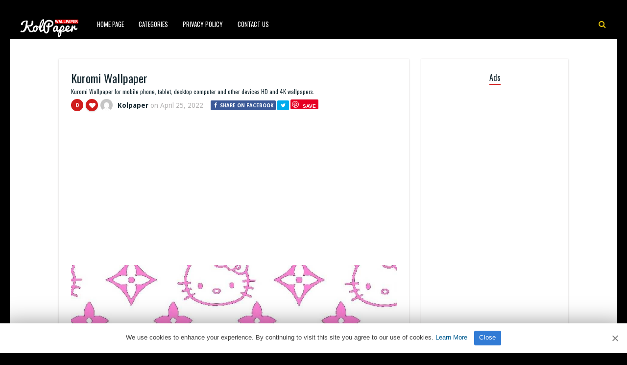

--- FILE ---
content_type: text/html; charset=UTF-8
request_url: https://www.kolpaper.com/142658/kuromi-wallpaper-12-10/
body_size: 10739
content:
<!DOCTYPE HTML><html lang="en-US" prefix="og: https://ogp.me/ns#"><head><meta http-equiv="Content-Type" content="text/html; charset=UTF-8" /><meta name="viewport" content="width=device-width, initial-scale=1"><link rel="shortcut icon" href="https://www.kolpaper.com/favicon.png" /><link rel="apple-touch-icon" sizes="76x76" href="https://www.kolpaper.com/img/favicon-76x76.png"><link rel="apple-touch-icon" sizes="120x120" href="https://www.kolpaper.com/img/favicon-120x120.png"><link rel="apple-touch-icon" sizes="152x152" href="https://www.kolpaper.com/img/favicon-152x152.png"><link rel="apple-touch-icon" sizes="180x180" href="https://www.kolpaper.com/img/favicon-180x180.png"><link rel="icon" type="image/png" href="https://www.kolpaper.com/img/favicon-32x32.png" sizes="32x32"><link rel="icon" type="image/png" href="https://www.kolpaper.com/img/favicon-194x194.png" sizes="194x194"><link rel="icon" type="image/png" href="https://www.kolpaper.com/img/favicon-96x96.png" sizes="96x96"><link rel="icon" type="image/png" href="https://www.kolpaper.com/img/favicon-192x192.png" sizes="192x192"><link rel="icon" type="image/png" href="https://www.kolpaper.com/img/favicon-16x16.png" sizes="16x16"><meta name="msapplication-TileImage" content="https://www.kolpaper.com/img/favicon-32x32.png" /><link rel="manifest" href="/manifest.json"><style>img:is([sizes="auto" i],[sizes^="auto," i]){contain-intrinsic-size:3000px 1500px}</style><link media="all" href="https://www.kolpaper.com/wp-content/cache/autoptimize/css/autoptimize_e4635e50f6d4222360b75e6b7efdcbff.css" rel="stylesheet"><title>Kuromi Wallpaper - KoLPaPer - Awesome Free HD Wallpapers</title><meta name="description" content="Kuromi Wallpaper for mobile phone, tablet, desktop computer and other devices. HD and 4K wallpapers."/><meta name="robots" content="index, follow, max-snippet:-1, max-video-preview:-1, max-image-preview:large"/><link rel="canonical" href="https://www.kolpaper.com/142658/kuromi-wallpaper-12-10/" /><meta property="og:locale" content="en_US" /><meta property="og:type" content="article" /><meta property="og:title" content="Kuromi Wallpaper - KoLPaPer - Awesome Free HD Wallpapers" /><meta property="og:description" content="Kuromi Wallpaper for mobile phone, tablet, desktop computer and other devices. HD and 4K wallpapers." /><meta property="og:url" content="https://www.kolpaper.com/142658/kuromi-wallpaper-12-10/" /><meta property="og:site_name" content="KoLPaPer - Awesome Free HD Wallpapers" /><meta property="article:tag" content="Cat" /><meta property="article:tag" content="Hello Kitty" /><meta property="article:tag" content="Kuromi" /><meta property="article:tag" content="My Melody" /><meta property="article:tag" content="Rabbit" /><meta property="article:section" content="Others" /><meta property="og:image" content="https://www.kolpaper.com/wp-content/uploads/2022/04/kuromi-wallpaper-kolpaper-9.jpg" /><meta property="og:image:secure_url" content="https://www.kolpaper.com/wp-content/uploads/2022/04/kuromi-wallpaper-kolpaper-9.jpg" /><meta property="og:image:width" content="1080" /><meta property="og:image:height" content="1920" /><meta property="og:image:alt" content="Kuromi Wallpaper" /><meta property="og:image:type" content="image/jpeg" /><meta property="article:published_time" content="2022-04-25T22:35:51+00:00" /><meta name="twitter:card" content="summary_large_image" /><meta name="twitter:title" content="Kuromi Wallpaper - KoLPaPer - Awesome Free HD Wallpapers" /><meta name="twitter:description" content="Kuromi Wallpaper for mobile phone, tablet, desktop computer and other devices. HD and 4K wallpapers." /><meta name="twitter:image" content="https://www.kolpaper.com/wp-content/uploads/2022/04/kuromi-wallpaper-kolpaper-9.jpg" /><meta name="twitter:label1" content="Written by" /><meta name="twitter:data1" content="Kolpaper" /><meta name="twitter:label2" content="Time to read" /><meta name="twitter:data2" content="Less than a minute" /> <script type="application/ld+json" class="rank-math-schema">{"@context":"https://schema.org","@graph":[{"@type":["Person","Organization"],"@id":"https://www.kolpaper.com/#person","name":"Kolpaper Wallpaper","logo":{"@type":"ImageObject","@id":"https://www.kolpaper.com/#logo","url":"https://www.kolpaper.com/wp-content/uploads/2019/11/kolpaper.jpg","contentUrl":"https://www.kolpaper.com/wp-content/uploads/2019/11/kolpaper.jpg","caption":"Kolpaper Wallpaper","inLanguage":"en-US"},"image":{"@type":"ImageObject","@id":"https://www.kolpaper.com/#logo","url":"https://www.kolpaper.com/wp-content/uploads/2019/11/kolpaper.jpg","contentUrl":"https://www.kolpaper.com/wp-content/uploads/2019/11/kolpaper.jpg","caption":"Kolpaper Wallpaper","inLanguage":"en-US"}},{"@type":"WebSite","@id":"https://www.kolpaper.com/#website","url":"https://www.kolpaper.com","name":"Kolpaper Wallpaper","publisher":{"@id":"https://www.kolpaper.com/#person"},"inLanguage":"en-US"},{"@type":"ImageObject","@id":"https://www.kolpaper.com/wp-content/uploads/2022/04/kuromi-wallpaper-kolpaper-9.jpg","url":"https://www.kolpaper.com/wp-content/uploads/2022/04/kuromi-wallpaper-kolpaper-9.jpg","width":"1080","height":"1920","inLanguage":"en-US"},{"@type":"BreadcrumbList","@id":"https://www.kolpaper.com/142658/kuromi-wallpaper-12-10/#breadcrumb","itemListElement":[{"@type":"ListItem","position":"1","item":{"@id":"https://www.kolpaper.com","name":"Home"}},{"@type":"ListItem","position":"2","item":{"@id":"https://www.kolpaper.com/category/others/","name":"Others"}},{"@type":"ListItem","position":"3","item":{"@id":"https://www.kolpaper.com/142658/kuromi-wallpaper-12-10/","name":"Kuromi Wallpaper"}}]},{"@type":"WebPage","@id":"https://www.kolpaper.com/142658/kuromi-wallpaper-12-10/#webpage","url":"https://www.kolpaper.com/142658/kuromi-wallpaper-12-10/","name":"Kuromi Wallpaper - KoLPaPer - Awesome Free HD Wallpapers","datePublished":"2022-04-25T22:35:51+00:00","dateModified":"2022-04-25T22:35:51+00:00","isPartOf":{"@id":"https://www.kolpaper.com/#website"},"primaryImageOfPage":{"@id":"https://www.kolpaper.com/wp-content/uploads/2022/04/kuromi-wallpaper-kolpaper-9.jpg"},"inLanguage":"en-US","breadcrumb":{"@id":"https://www.kolpaper.com/142658/kuromi-wallpaper-12-10/#breadcrumb"}},{"@type":"Person","@id":"https://www.kolpaper.com/142658/kuromi-wallpaper-12-10/#author","name":"Kolpaper","description":"4Kk and Full HD (High Quality) resolution images compatible with tablets, desktops and mobile phones added by Kolpaper.","image":{"@type":"ImageObject","@id":"https://secure.gravatar.com/avatar/5be1846c7c3f13aac7aa2d3cbd008d8a120a63acc95f3fdd789823a492e00899?s=96&amp;d=mm&amp;r=g","url":"https://secure.gravatar.com/avatar/5be1846c7c3f13aac7aa2d3cbd008d8a120a63acc95f3fdd789823a492e00899?s=96&amp;d=mm&amp;r=g","caption":"Kolpaper","inLanguage":"en-US"}},{"@type":"BlogPosting","headline":"Kuromi Wallpaper - KoLPaPer - Awesome Free HD Wallpapers","datePublished":"2022-04-25T22:35:51+00:00","dateModified":"2022-04-25T22:35:51+00:00","articleSection":"Others","author":{"@id":"https://www.kolpaper.com/142658/kuromi-wallpaper-12-10/#author","name":"Kolpaper"},"publisher":{"@id":"https://www.kolpaper.com/#person"},"description":"Kuromi Wallpaper for mobile phone, tablet, desktop computer and other devices. HD and 4K wallpapers.","name":"Kuromi Wallpaper - KoLPaPer - Awesome Free HD Wallpapers","@id":"https://www.kolpaper.com/142658/kuromi-wallpaper-12-10/#richSnippet","isPartOf":{"@id":"https://www.kolpaper.com/142658/kuromi-wallpaper-12-10/#webpage"},"image":{"@id":"https://www.kolpaper.com/wp-content/uploads/2022/04/kuromi-wallpaper-kolpaper-9.jpg"},"inLanguage":"en-US","mainEntityOfPage":{"@id":"https://www.kolpaper.com/142658/kuromi-wallpaper-12-10/#webpage"}}]}</script> <link rel='dns-prefetch' href='//fonts.googleapis.com' /><link rel="alternate" type="application/rss+xml" title="KoLPaPer - Awesome Free HD Wallpapers &raquo; Feed" href="https://www.kolpaper.com/feed/" /><link rel="alternate" type="application/rss+xml" title="KoLPaPer - Awesome Free HD Wallpapers &raquo; Comments Feed" href="https://www.kolpaper.com/comments/feed/" /><link rel="alternate" type="application/rss+xml" title="KoLPaPer - Awesome Free HD Wallpapers &raquo; Kuromi Wallpaper Comments Feed" href="https://www.kolpaper.com/142658/kuromi-wallpaper-12-10/feed/" /><style id='classic-theme-styles-inline-css' type='text/css'>/*! This file is auto-generated */
.wp-block-button__link{color:#fff;background-color:#32373c;border-radius:9999px;box-shadow:none;text-decoration:none;padding:calc(.667em + 2px) calc(1.333em + 2px);font-size:1.125em}.wp-block-file__button{background:#32373c;color:#fff;text-decoration:none}</style><link rel='stylesheet' id='paintable_wp_fonts-css' href='//fonts.googleapis.com/css?family=Droid+Sans%3A400%2C700%7COswald%3A400%2C700&#038;display=swap&#038;ver=1.0.0' type='text/css' media='all' /> <script type="text/javascript" src="https://www.kolpaper.com/wp-includes/js/jquery/jquery.min.js" id="jquery-core-js"></script> <script type="text/javascript" id="thumbs_rating_scripts-js-extra">var thumbs_rating_ajax={"ajax_url":"https:\/\/www.kolpaper.com\/wp-admin\/admin-ajax.php","nonce":"bdb3569995"};</script> <link rel="https://api.w.org/" href="https://www.kolpaper.com/wp-json/" /><link rel="alternate" title="JSON" type="application/json" href="https://www.kolpaper.com/wp-json/wp/v2/posts/142658" /><link rel="EditURI" type="application/rsd+xml" title="RSD" href="https://www.kolpaper.com/xmlrpc.php?rsd" /><meta name="generator" content="WordPress 6.8.3" /><link rel='shortlink' href='https://www.kolpaper.com/?p=142658' /><link rel="alternate" title="oEmbed (JSON)" type="application/json+oembed" href="https://www.kolpaper.com/wp-json/oembed/1.0/embed?url=https%3A%2F%2Fwww.kolpaper.com%2F142658%2Fkuromi-wallpaper-12-10%2F" /><link rel="alternate" title="oEmbed (XML)" type="text/xml+oembed" href="https://www.kolpaper.com/wp-json/oembed/1.0/embed?url=https%3A%2F%2Fwww.kolpaper.com%2F142658%2Fkuromi-wallpaper-12-10%2F&#038;format=xml" /><style type="text/css">html body,.logo,#searchform2 .buttonicon,#searchform2 #s,.md-content,button.md-close,.jquerycssmenu,.jquerycssmenu ul li ul,.top-social,.my-paginated-posts p a,footer,.wrap-footer,.snip1252 a:after{background-color:#000 !important}#back-top span{background-color:#d01d1d !important}a:hover,.jquerycssmenu ul li a:hover,.top-social li a:hover,#anthemes-404 h2{color:#d01d1d !important}.widget-title h3{border-bottom:2px solid #d01d1d !important}.custom-dropdown--white:before,a.btn-download{background-color:#e0bf0a !important}.jquerycssmenu ul li.current_page_item>a,.jquerycssmenu ul li.current-menu-ancestor>a,.jquerycssmenu ul li.current-menu-item>a,.jquerycssmenu ul li.current-menu-parent>a,ul.top-social li.search,.wrap-footer p a{color:#e0bf0a !important}.entry p a{color:#d01d1d !important}.entry p a{border-color:#d01d1d !important}</style> <script data-ad-client="ca-pub-6472220964894916" async src="https://pagead2.googlesyndication.com/pagead/js/adsbygoogle.js"></script>  <script type='text/javascript' src='//breedsmuteexams.com/4d/fc/4f/4dfc4f846773c67a7d9cb825efb6307c.js'></script> </head><body class="wp-singular post-template-default single single-post postid-142658 single-format-standard wp-theme-paintable-wp"><header><div class="main-menu"> <a href="https://www.kolpaper.com/"><img class="logo" src="https://www.kolpaper.com/wp-content/uploads/2019/11/logo.png" alt="KoLPaPer &#8211; Awesome Free HD Wallpapers" /></a><nav id="myjquerymenu" class="jquerycssmenu"><ul><li id="menu-item-17" class="menu-item menu-item-type-custom menu-item-object-custom menu-item-home menu-item-17"><a href="https://www.kolpaper.com/">Home Page</a></li><li id="menu-item-25" class="menu-item menu-item-type-custom menu-item-object-custom menu-item-has-children menu-item-25"><a href="#">Categories</a><ul class="sub-menu"><li id="menu-item-44" class="menu-item menu-item-type-taxonomy menu-item-object-category menu-item-44"><a href="https://www.kolpaper.com/category/3d/">3D</a></li><li id="menu-item-45" class="menu-item menu-item-type-taxonomy menu-item-object-category menu-item-45"><a href="https://www.kolpaper.com/category/abstract/">Abstract</a></li><li id="menu-item-46" class="menu-item menu-item-type-taxonomy menu-item-object-category menu-item-46"><a href="https://www.kolpaper.com/category/animals/">Animals</a></li><li id="menu-item-47" class="menu-item menu-item-type-taxonomy menu-item-object-category menu-item-47"><a href="https://www.kolpaper.com/category/anime/">Anime</a></li><li id="menu-item-48" class="menu-item menu-item-type-taxonomy menu-item-object-category menu-item-48"><a href="https://www.kolpaper.com/category/art/">Art</a></li><li id="menu-item-49" class="menu-item menu-item-type-taxonomy menu-item-object-category menu-item-49"><a href="https://www.kolpaper.com/category/cars/">Cars</a></li><li id="menu-item-50" class="menu-item menu-item-type-taxonomy menu-item-object-category menu-item-50"><a href="https://www.kolpaper.com/category/city/">City</a></li><li id="menu-item-51" class="menu-item menu-item-type-taxonomy menu-item-object-category menu-item-51"><a href="https://www.kolpaper.com/category/dark/">Dark</a></li><li id="menu-item-52" class="menu-item menu-item-type-taxonomy menu-item-object-category menu-item-52"><a href="https://www.kolpaper.com/category/fantasy/">Fantasy</a></li><li id="menu-item-54" class="menu-item menu-item-type-taxonomy menu-item-object-category menu-item-54"><a href="https://www.kolpaper.com/category/flowers/">Flowers</a></li><li id="menu-item-55" class="menu-item menu-item-type-taxonomy menu-item-object-category menu-item-55"><a href="https://www.kolpaper.com/category/food/">Food</a></li><li id="menu-item-56" class="menu-item menu-item-type-taxonomy menu-item-object-category menu-item-56"><a href="https://www.kolpaper.com/category/games/">Games</a></li><li id="menu-item-57" class="menu-item menu-item-type-taxonomy menu-item-object-category menu-item-57"><a href="https://www.kolpaper.com/category/holidays/">Holidays</a></li><li id="menu-item-58" class="menu-item menu-item-type-taxonomy menu-item-object-category menu-item-58"><a href="https://www.kolpaper.com/category/love/">Love</a></li><li id="menu-item-62" class="menu-item menu-item-type-taxonomy menu-item-object-category menu-item-62"><a href="https://www.kolpaper.com/category/movies/">Movies</a></li><li id="menu-item-63" class="menu-item menu-item-type-taxonomy menu-item-object-category menu-item-63"><a href="https://www.kolpaper.com/category/music/">Music</a></li><li id="menu-item-64" class="menu-item menu-item-type-taxonomy menu-item-object-category menu-item-64"><a href="https://www.kolpaper.com/category/nature/">Nature</a></li><li id="menu-item-66" class="menu-item menu-item-type-taxonomy menu-item-object-category current-post-ancestor current-menu-parent current-post-parent menu-item-66"><a href="https://www.kolpaper.com/category/others/">Others</a></li><li id="menu-item-67" class="menu-item menu-item-type-taxonomy menu-item-object-category menu-item-67"><a href="https://www.kolpaper.com/category/space/">Space</a></li><li id="menu-item-68" class="menu-item menu-item-type-taxonomy menu-item-object-category menu-item-68"><a href="https://www.kolpaper.com/category/sport/">Sport</a></li><li id="menu-item-69" class="menu-item menu-item-type-taxonomy menu-item-object-category menu-item-69"><a href="https://www.kolpaper.com/category/technologies/">Technologies</a></li><li id="menu-item-70" class="menu-item menu-item-type-taxonomy menu-item-object-category menu-item-70"><a href="https://www.kolpaper.com/category/textures/">Textures</a></li><li id="menu-item-71" class="menu-item menu-item-type-taxonomy menu-item-object-category menu-item-71"><a href="https://www.kolpaper.com/category/tv-series/">TV Series</a></li></ul></li><li id="menu-item-587" class="menu-item menu-item-type-post_type menu-item-object-page menu-item-privacy-policy menu-item-587"><a rel="privacy-policy" href="https://www.kolpaper.com/privacy-policy/">Privacy Policy</a></li><li id="menu-item-32" class="menu-item menu-item-type-post_type menu-item-object-page menu-item-32"><a href="https://www.kolpaper.com/contact-us/">Contact Us</a></li></ul></nav><ul class="top-social"><li class="md-trigger search" data-modal="modal-7"><i class="fa fa-search"></i></li></ul></div></header><div class="md-modal md-effect-7" id="modal-7"><div class="md-content"><div> <button class="md-close"><i class="fa fa-times"></i></button><form id="searchform2" class="header-search" method="get" action="https://www.kolpaper.com/"> <input placeholder="Search ..." type="text" name="s" id="s" /> <input type="submit" value="Search" class="buttonicon" /></form><div class="clear"></div></div></div></div><div class="wrap-container-full"><div class="wrap-fullwidth"><div class="single-content"><article><div class="post post-142658 type-post status-publish format-standard has-post-thumbnail hentry category-others tag-cat tag-hello-kitty tag-kuromi tag-my-melody tag-rabbit" id="post-142658"><section class="article-top"><h1 class="article-title entry-title">Kuromi Wallpaper</h1><h2 class="article-desc">Kuromi Wallpaper for mobile phone, tablet, desktop computer and other devices HD and 4K wallpapers.</h2><div class="meta-and-buttons"><div  class="thumbs-rating-container" id="thumbs-rating-0" data-content-id="0"><div class="circle-nr">0</div><div class="circle-like"><span class="thumbs-rating-up" onclick="thumbs_rating_vote(0, 1);"><i class="fa fa-heart fa-spin-hover"></i></span></div> <span class="thumbs-rating-already-voted" data-text="You already voted!"></span></div><ul class="meta-entry-top"><li><a href="https://www.kolpaper.com/author/image/"><img alt='' src='https://secure.gravatar.com/avatar/5be1846c7c3f13aac7aa2d3cbd008d8a120a63acc95f3fdd789823a492e00899?s=25&#038;d=mm&#038;r=g' srcset='https://secure.gravatar.com/avatar/5be1846c7c3f13aac7aa2d3cbd008d8a120a63acc95f3fdd789823a492e00899?s=50&#038;d=mm&#038;r=g 2x' class='avatar avatar-25 photo' height='25' width='25' decoding='async'/></a><li class="vcard author"><span class="fn"><a href="https://www.kolpaper.com/author/image/" title="Posts by Kolpaper" rel="author">Kolpaper</a></span> on <span class="updated">April 25, 2022</span></li><li><ul class="single-share"><li><a class="fbbutton" target="_blank" href="https://www.facebook.com/sharer/sharer.php?u=https://www.kolpaper.com/142658/kuromi-wallpaper-12-10/" onClick="javascript:window.open(this.href, '', 'menubar=no,toolbar=no,resizable=yes,scrollbars=yes,height=400,width=700');return false;"><i class="fa fa-facebook" aria-hidden="true"></i> <span>Share on Facebook</span></a></li><li><a class="twbutton" target="_blank" href="https://twitter.com/intent/tweet?text=Kuromi Wallpaper%20-%20https://www.kolpaper.com/142658/kuromi-wallpaper-12-10/" onClick="javascript:window.open(this.href, '', 'menubar=no,toolbar=no,resizable=yes,scrollbars=yes,height=400,width=700');return false;"><i class="fa fa-twitter"></i></a></li><li><a class="pinbutton" target="_blank" href="https://pinterest.com/pin/create/button/?url=https://www.kolpaper.com/142658/kuromi-wallpaper-12-10/&amp;media=https://www.kolpaper.com/wp-content/uploads/2022/04/kuromi-wallpaper-kolpaper-9.jpg&amp;description=Kuromi Wallpaper" onClick="javascript:window.open(this.href, '', 'menubar=no,toolbar=no,resizable=yes,scrollbars=yes,height=400,width=700');return false;"><i class="fa fa-pinterest"></i></a></li><li><a class="googlebutton" target="_blank" href="https://plus.google.com/share?url=https://www.kolpaper.com/142658/kuromi-wallpaper-12-10/" onClick="javascript:window.open(this.href, '', 'menubar=no,toolbar=no,resizable=yes,scrollbars=yes,height=400,width=700');return false;"><i class="fa fa-google-plus" aria-hidden="true"></i></a></li></ul></li></ul><div class="clear"></div></div><div style="margin-top: 50px;text-align:center;margin-bottom:10px"> <ins class="adsbygoogle"
style="display:block; text-align:center;"
data-ad-layout="in-article"
data-ad-format="fluid"
data-ad-client="ca-pub-6472220964894916"
data-ad-slot="1913161674"></ins> <script>(adsbygoogle=window.adsbygoogle||[]).push({});</script> </div><center><img width="1080" height="1920" src="https://www.kolpaper.com/wp-content/uploads/2022/04/kuromi-wallpaper-kolpaper-9.jpg" class="attachment-full size-full wp-post-image" alt="Kuromi Wallpaper 1" decoding="async" fetchpriority="high" srcset="https://www.kolpaper.com/wp-content/uploads/2022/04/kuromi-wallpaper-kolpaper-9.jpg 1080w, https://www.kolpaper.com/wp-content/uploads/2022/04/kuromi-wallpaper-kolpaper-9-200x356.jpg 200w" sizes="(max-width: 1080px) 100vw, 1080px" title="Kuromi Wallpaper 1"></center><div class="clear spadding-b"></div><section class="download-button"><h2>Free, full hd and high quality wallpapers and backgrounds.<h2><h3>To download the best wallpapers and backgrounds for your all devices.</h3><div class="select" id="select"> <select id="phoneselect" name="phonecoose"><option value="0">Choose Your Phone</option><option value="Android">Android</option><option value="iphone">iPhone</option> </select></div> <script>document.getElementById('phoneselect').addEventListener('change',function(){var style=this.value!=0?'block':'none';document.getElementById('downstart').style.display=style;var style=this.value==0?'block':'none';document.getElementById('select').style.display=style;var downloadButton=document.getElementById('downcd');var counter=5;var newElement=document.createElement("div");newElement.innerHTML="<p>Loading <b>5</b> seconds.</p>";var id;downloadButton.parentNode.replaceChild(newElement,downloadButton);id=setInterval(function(){counter--;if(counter<0){newElement.parentNode.replaceChild(downloadButton,newElement);clearInterval(id);}else{newElement.innerHTML="<p>Loading <b>"+counter.toString()+"</b> seconds.</p>";}},1000);});</script> <div id="downstart"><a href="https://www.kolpaper.com/wp-content/uploads/2022/04/kuromi-wallpaper-kolpaper-9.jpg" class="btn-download" id="downcd" download>Download Image</a></div> <ins class="adsbygoogle"
style="display:block"
data-ad-client="ca-pub-6472220964894916"
data-ad-slot="3862997236"
data-ad-format="auto"
data-full-width-responsive="true"></ins> <script>(adsbygoogle=window.adsbygoogle||[]).push({});</script> </section></section><section class="article-middle"><div class="entry"><h2>Kuromi</h2><p>Kuromi is My Melody&#8217;s rival, who is a white rabbit or imp-like creature wearing a black jester&#8217;s hat with a pink skull on the front and a black devil&#8217;s tail.</p><p><a title="Kuromi" href="https://hellokitty.fandom.com/wiki/Kuromi" target="_blank" rel="noopener">https://hellokitty.fandom.com/wiki/Kuromi</a></p><div class="clear"></div><div class="tags-cats"><div class="ct-size"><i class="fa fa-camera" aria-hidden="true"></i><a href="https://www.kolpaper.com/category/others/" rel="category tag">Others</a></div><div class="clear"></div><div class="ct-size"><i class="fa fa-tags" aria-hidden="true"></i><a href="https://www.kolpaper.com/tag/cat/" rel="tag">Cat</a><i class="fa fa-tags" aria-hidden="true"></i><a href="https://www.kolpaper.com/tag/hello-kitty/" rel="tag">Hello Kitty</a><i class="fa fa-tags" aria-hidden="true"></i><a href="https://www.kolpaper.com/tag/kuromi/" rel="tag">Kuromi</a><i class="fa fa-tags" aria-hidden="true"></i><a href="https://www.kolpaper.com/tag/my-melody/" rel="tag">My Melody</a><i class="fa fa-tags" aria-hidden="true"></i><a href="https://www.kolpaper.com/tag/rabbit/" rel="tag">Rabbit</a></div><div class="clear"></div></div></div><div class="clear"></div></section></div></article><section class="middle-related"><hr><ul id="infinite-articles" class="modern-grid js-masonry"><li class="ms-item post-192636 post type-post status-publish format-standard has-post-thumbnail hentry category-others tag-arc-raiders tag-game tag-raiders tag-raiders-logo" id="post-192636"><figure id="zoomIn" class="snip1252 column"> <img width="200" height="113" src="https://www.kolpaper.com/wp-content/uploads/2025/11/Arc-Raiders-Wallpaper-18-200x113.jpg" class="attachment-paintable_wp_thumbnail-blog-grid size-paintable_wp_thumbnail-blog-grid wp-post-image" alt="Arc Raiders Wallpaper 2" title="Arc Raiders Wallpaper 2" decoding="async" loading="lazy" srcset="https://www.kolpaper.com/wp-content/uploads/2025/11/Arc-Raiders-Wallpaper-18-200x113.jpg 200w, https://www.kolpaper.com/wp-content/uploads/2025/11/Arc-Raiders-Wallpaper-18-300x169.jpg 300w, https://www.kolpaper.com/wp-content/uploads/2025/11/Arc-Raiders-Wallpaper-18-1024x576.jpg 1024w, https://www.kolpaper.com/wp-content/uploads/2025/11/Arc-Raiders-Wallpaper-18-768x432.jpg 768w, https://www.kolpaper.com/wp-content/uploads/2025/11/Arc-Raiders-Wallpaper-18-1536x864.jpg 1536w, https://www.kolpaper.com/wp-content/uploads/2025/11/Arc-Raiders-Wallpaper-18-2048x1152.jpg 2048w, https://www.kolpaper.com/wp-content/uploads/2025/11/Arc-Raiders-Wallpaper-18-715x402.jpg 715w" sizes="auto, (max-width: 200px) 100vw, 200px"> <a href="https://www.kolpaper.com/192636/arc-raiders-wallpaper-18/"></a><div class="row"><div  class="thumbs-rating-container" id="thumbs-rating-0" data-content-id="0"><div class="circle-nr">0</div><div class="circle-like"><span class="thumbs-rating-up" onclick="thumbs_rating_vote(0, 1);"><i class="fa fa-heart fa-spin-hover"></i></span></div> <span class="thumbs-rating-already-voted" data-text="You already voted!"></span></div></div></figure><div class="modern-grid-content"><h2><a href="https://www.kolpaper.com/192636/arc-raiders-wallpaper-18/">Arc Raiders Wallpaper</a></h2><div class="time-ago"><span>4 days </span> ago</div><div class="clear"></div></div></li><li class="ms-item post-192635 post type-post status-publish format-standard has-post-thumbnail hentry category-others tag-arc-raiders tag-game tag-raiders tag-raiders-logo" id="post-192635"><figure id="zoomIn" class="snip1252 column"> <img width="200" height="113" src="https://www.kolpaper.com/wp-content/uploads/2025/11/Arc-Raiders-Wallpaper-17-200x113.jpg" class="attachment-paintable_wp_thumbnail-blog-grid size-paintable_wp_thumbnail-blog-grid wp-post-image" alt="Arc Raiders Wallpaper 3" title="Arc Raiders Wallpaper 3" decoding="async" loading="lazy" srcset="https://www.kolpaper.com/wp-content/uploads/2025/11/Arc-Raiders-Wallpaper-17-200x113.jpg 200w, https://www.kolpaper.com/wp-content/uploads/2025/11/Arc-Raiders-Wallpaper-17-300x169.jpg 300w, https://www.kolpaper.com/wp-content/uploads/2025/11/Arc-Raiders-Wallpaper-17-1024x576.jpg 1024w, https://www.kolpaper.com/wp-content/uploads/2025/11/Arc-Raiders-Wallpaper-17-768x432.jpg 768w, https://www.kolpaper.com/wp-content/uploads/2025/11/Arc-Raiders-Wallpaper-17-1536x864.jpg 1536w, https://www.kolpaper.com/wp-content/uploads/2025/11/Arc-Raiders-Wallpaper-17-2048x1152.jpg 2048w, https://www.kolpaper.com/wp-content/uploads/2025/11/Arc-Raiders-Wallpaper-17-715x402.jpg 715w" sizes="auto, (max-width: 200px) 100vw, 200px"> <a href="https://www.kolpaper.com/192635/arc-raiders-wallpaper-17/"></a><div class="row"><div  class="thumbs-rating-container" id="thumbs-rating-0" data-content-id="0"><div class="circle-nr">0</div><div class="circle-like"><span class="thumbs-rating-up" onclick="thumbs_rating_vote(0, 1);"><i class="fa fa-heart fa-spin-hover"></i></span></div> <span class="thumbs-rating-already-voted" data-text="You already voted!"></span></div></div></figure><div class="modern-grid-content"><h2><a href="https://www.kolpaper.com/192635/arc-raiders-wallpaper-17/">Arc Raiders Wallpaper</a></h2><div class="time-ago"><span>4 days </span> ago</div><div class="clear"></div></div></li><li class="ms-item post-192634 post type-post status-publish format-standard has-post-thumbnail hentry category-others tag-arc-raiders tag-game tag-raiders tag-raiders-logo" id="post-192634"><figure id="zoomIn" class="snip1252 column"> <img width="200" height="356" src="https://www.kolpaper.com/wp-content/uploads/2025/11/Arc-Raiders-Wallpaper-16-200x356.jpg" class="attachment-paintable_wp_thumbnail-blog-grid size-paintable_wp_thumbnail-blog-grid wp-post-image" alt="Arc Raiders Wallpaper 4" title="Arc Raiders Wallpaper 4" decoding="async" loading="lazy" srcset="https://www.kolpaper.com/wp-content/uploads/2025/11/Arc-Raiders-Wallpaper-16-200x356.jpg 200w, https://www.kolpaper.com/wp-content/uploads/2025/11/Arc-Raiders-Wallpaper-16-169x300.jpg 169w, https://www.kolpaper.com/wp-content/uploads/2025/11/Arc-Raiders-Wallpaper-16-576x1024.jpg 576w, https://www.kolpaper.com/wp-content/uploads/2025/11/Arc-Raiders-Wallpaper-16-768x1365.jpg 768w, https://www.kolpaper.com/wp-content/uploads/2025/11/Arc-Raiders-Wallpaper-16-864x1536.jpg 864w, https://www.kolpaper.com/wp-content/uploads/2025/11/Arc-Raiders-Wallpaper-16-1152x2048.jpg 1152w, https://www.kolpaper.com/wp-content/uploads/2025/11/Arc-Raiders-Wallpaper-16-715x1271.jpg 715w, https://www.kolpaper.com/wp-content/uploads/2025/11/Arc-Raiders-Wallpaper-16.jpg 1440w" sizes="auto, (max-width: 200px) 100vw, 200px"> <a href="https://www.kolpaper.com/192634/arc-raiders-wallpaper-16/"></a><div class="row"><div  class="thumbs-rating-container" id="thumbs-rating-0" data-content-id="0"><div class="circle-nr">0</div><div class="circle-like"><span class="thumbs-rating-up" onclick="thumbs_rating_vote(0, 1);"><i class="fa fa-heart fa-spin-hover"></i></span></div> <span class="thumbs-rating-already-voted" data-text="You already voted!"></span></div></div></figure><div class="modern-grid-content"><h2><a href="https://www.kolpaper.com/192634/arc-raiders-wallpaper-16/">Arc Raiders Wallpaper</a></h2><div class="time-ago"><span>4 days </span> ago</div><div class="clear"></div></div></li><li class="ms-item post-192632 post type-post status-publish format-standard has-post-thumbnail hentry category-others tag-arc-raiders tag-game tag-raiders tag-raiders-logo" id="post-192632"><figure id="zoomIn" class="snip1252 column"> <img width="200" height="356" src="https://www.kolpaper.com/wp-content/uploads/2025/11/Arc-Raiders-Wallpaper-15-200x356.jpg" class="attachment-paintable_wp_thumbnail-blog-grid size-paintable_wp_thumbnail-blog-grid wp-post-image" alt="Arc Raiders Wallpaper 5" title="Arc Raiders Wallpaper 5" decoding="async" loading="lazy" srcset="https://www.kolpaper.com/wp-content/uploads/2025/11/Arc-Raiders-Wallpaper-15-200x356.jpg 200w, https://www.kolpaper.com/wp-content/uploads/2025/11/Arc-Raiders-Wallpaper-15-169x300.jpg 169w, https://www.kolpaper.com/wp-content/uploads/2025/11/Arc-Raiders-Wallpaper-15-576x1024.jpg 576w, https://www.kolpaper.com/wp-content/uploads/2025/11/Arc-Raiders-Wallpaper-15-768x1365.jpg 768w, https://www.kolpaper.com/wp-content/uploads/2025/11/Arc-Raiders-Wallpaper-15-864x1536.jpg 864w, https://www.kolpaper.com/wp-content/uploads/2025/11/Arc-Raiders-Wallpaper-15-715x1271.jpg 715w, https://www.kolpaper.com/wp-content/uploads/2025/11/Arc-Raiders-Wallpaper-15.jpg 1080w" sizes="auto, (max-width: 200px) 100vw, 200px"> <a href="https://www.kolpaper.com/192632/arc-raiders-wallpaper-15/"></a><div class="row"><div  class="thumbs-rating-container" id="thumbs-rating-0" data-content-id="0"><div class="circle-nr">0</div><div class="circle-like"><span class="thumbs-rating-up" onclick="thumbs_rating_vote(0, 1);"><i class="fa fa-heart fa-spin-hover"></i></span></div> <span class="thumbs-rating-already-voted" data-text="You already voted!"></span></div></div></figure><div class="modern-grid-content"><h2><a href="https://www.kolpaper.com/192632/arc-raiders-wallpaper-15/">Arc Raiders Wallpaper</a></h2><div class="time-ago"><span>4 days </span> ago</div><div class="clear"></div></div></li><li class="ms-item post-192631 post type-post status-publish format-standard has-post-thumbnail hentry category-others tag-arc-raiders tag-game tag-raiders tag-raiders-logo" id="post-192631"><figure id="zoomIn" class="snip1252 column"> <img width="200" height="356" src="https://www.kolpaper.com/wp-content/uploads/2025/11/Arc-Raiders-Wallpaper-14-200x356.jpg" class="attachment-paintable_wp_thumbnail-blog-grid size-paintable_wp_thumbnail-blog-grid wp-post-image" alt="Arc Raiders Wallpaper 6" title="Arc Raiders Wallpaper 6" decoding="async" loading="lazy" srcset="https://www.kolpaper.com/wp-content/uploads/2025/11/Arc-Raiders-Wallpaper-14-200x356.jpg 200w, https://www.kolpaper.com/wp-content/uploads/2025/11/Arc-Raiders-Wallpaper-14-169x300.jpg 169w, https://www.kolpaper.com/wp-content/uploads/2025/11/Arc-Raiders-Wallpaper-14-576x1024.jpg 576w, https://www.kolpaper.com/wp-content/uploads/2025/11/Arc-Raiders-Wallpaper-14-768x1365.jpg 768w, https://www.kolpaper.com/wp-content/uploads/2025/11/Arc-Raiders-Wallpaper-14-864x1536.jpg 864w, https://www.kolpaper.com/wp-content/uploads/2025/11/Arc-Raiders-Wallpaper-14-1152x2048.jpg 1152w, https://www.kolpaper.com/wp-content/uploads/2025/11/Arc-Raiders-Wallpaper-14-715x1271.jpg 715w, https://www.kolpaper.com/wp-content/uploads/2025/11/Arc-Raiders-Wallpaper-14.jpg 1242w" sizes="auto, (max-width: 200px) 100vw, 200px"> <a href="https://www.kolpaper.com/192631/arc-raiders-wallpaper-14/"></a><div class="row"><div  class="thumbs-rating-container" id="thumbs-rating-0" data-content-id="0"><div class="circle-nr">0</div><div class="circle-like"><span class="thumbs-rating-up" onclick="thumbs_rating_vote(0, 1);"><i class="fa fa-heart fa-spin-hover"></i></span></div> <span class="thumbs-rating-already-voted" data-text="You already voted!"></span></div></div></figure><div class="modern-grid-content"><h2><a href="https://www.kolpaper.com/192631/arc-raiders-wallpaper-14/">Arc Raiders Wallpaper</a></h2><div class="time-ago"><span>4 days </span> ago</div><div class="clear"></div></div></li><li class="ms-item post-192630 post type-post status-publish format-standard has-post-thumbnail hentry category-others tag-arc-raiders tag-game tag-raiders tag-raiders-logo" id="post-192630"><figure id="zoomIn" class="snip1252 column"> <img width="200" height="113" src="https://www.kolpaper.com/wp-content/uploads/2025/11/Arc-Raiders-Wallpaper-13-200x113.jpg" class="attachment-paintable_wp_thumbnail-blog-grid size-paintable_wp_thumbnail-blog-grid wp-post-image" alt="Arc Raiders Wallpaper 7" title="Arc Raiders Wallpaper 7" decoding="async" loading="lazy" srcset="https://www.kolpaper.com/wp-content/uploads/2025/11/Arc-Raiders-Wallpaper-13-200x113.jpg 200w, https://www.kolpaper.com/wp-content/uploads/2025/11/Arc-Raiders-Wallpaper-13-300x169.jpg 300w, https://www.kolpaper.com/wp-content/uploads/2025/11/Arc-Raiders-Wallpaper-13-1024x576.jpg 1024w, https://www.kolpaper.com/wp-content/uploads/2025/11/Arc-Raiders-Wallpaper-13-768x432.jpg 768w, https://www.kolpaper.com/wp-content/uploads/2025/11/Arc-Raiders-Wallpaper-13-1536x864.jpg 1536w, https://www.kolpaper.com/wp-content/uploads/2025/11/Arc-Raiders-Wallpaper-13-2048x1152.jpg 2048w, https://www.kolpaper.com/wp-content/uploads/2025/11/Arc-Raiders-Wallpaper-13-715x402.jpg 715w" sizes="auto, (max-width: 200px) 100vw, 200px"> <a href="https://www.kolpaper.com/192630/arc-raiders-wallpaper-13/"></a><div class="row"><div  class="thumbs-rating-container" id="thumbs-rating-0" data-content-id="0"><div class="circle-nr">0</div><div class="circle-like"><span class="thumbs-rating-up" onclick="thumbs_rating_vote(0, 1);"><i class="fa fa-heart fa-spin-hover"></i></span></div> <span class="thumbs-rating-already-voted" data-text="You already voted!"></span></div></div></figure><div class="modern-grid-content"><h2><a href="https://www.kolpaper.com/192630/arc-raiders-wallpaper-13/">Arc Raiders Wallpaper</a></h2><div class="time-ago"><span>4 days </span> ago</div><div class="clear"></div></div></li><li class="ms-item post-192628 post type-post status-publish format-standard has-post-thumbnail hentry category-others tag-arc-raiders tag-game tag-raiders tag-raiders-logo" id="post-192628"><figure id="zoomIn" class="snip1252 column"> <img width="200" height="113" src="https://www.kolpaper.com/wp-content/uploads/2025/11/Arc-Raiders-Wallpaper-12-200x113.jpg" class="attachment-paintable_wp_thumbnail-blog-grid size-paintable_wp_thumbnail-blog-grid wp-post-image" alt="Arc Raiders Wallpaper 8" title="Arc Raiders Wallpaper 8" decoding="async" loading="lazy" srcset="https://www.kolpaper.com/wp-content/uploads/2025/11/Arc-Raiders-Wallpaper-12-200x113.jpg 200w, https://www.kolpaper.com/wp-content/uploads/2025/11/Arc-Raiders-Wallpaper-12-300x169.jpg 300w, https://www.kolpaper.com/wp-content/uploads/2025/11/Arc-Raiders-Wallpaper-12-1024x576.jpg 1024w, https://www.kolpaper.com/wp-content/uploads/2025/11/Arc-Raiders-Wallpaper-12-768x432.jpg 768w, https://www.kolpaper.com/wp-content/uploads/2025/11/Arc-Raiders-Wallpaper-12-1536x864.jpg 1536w, https://www.kolpaper.com/wp-content/uploads/2025/11/Arc-Raiders-Wallpaper-12-2048x1152.jpg 2048w, https://www.kolpaper.com/wp-content/uploads/2025/11/Arc-Raiders-Wallpaper-12-715x402.jpg 715w" sizes="auto, (max-width: 200px) 100vw, 200px"> <a href="https://www.kolpaper.com/192628/arc-raiders-wallpaper-12/"></a><div class="row"><div  class="thumbs-rating-container" id="thumbs-rating-0" data-content-id="0"><div class="circle-nr">0</div><div class="circle-like"><span class="thumbs-rating-up" onclick="thumbs_rating_vote(0, 1);"><i class="fa fa-heart fa-spin-hover"></i></span></div> <span class="thumbs-rating-already-voted" data-text="You already voted!"></span></div></div></figure><div class="modern-grid-content"><h2><a href="https://www.kolpaper.com/192628/arc-raiders-wallpaper-12/">Arc Raiders Wallpaper</a></h2><div class="time-ago"><span>4 days </span> ago</div><div class="clear"></div></div></li><li class="ms-item post-192627 post type-post status-publish format-standard has-post-thumbnail hentry category-others tag-arc-raiders tag-game tag-raiders tag-raiders-logo" id="post-192627"><figure id="zoomIn" class="snip1252 column"> <img width="200" height="113" src="https://www.kolpaper.com/wp-content/uploads/2025/11/Arc-Raiders-Wallpaper-11-200x113.jpg" class="attachment-paintable_wp_thumbnail-blog-grid size-paintable_wp_thumbnail-blog-grid wp-post-image" alt="Arc Raiders Wallpaper 9" title="Arc Raiders Wallpaper 9" decoding="async" loading="lazy" srcset="https://www.kolpaper.com/wp-content/uploads/2025/11/Arc-Raiders-Wallpaper-11-200x113.jpg 200w, https://www.kolpaper.com/wp-content/uploads/2025/11/Arc-Raiders-Wallpaper-11-300x169.jpg 300w, https://www.kolpaper.com/wp-content/uploads/2025/11/Arc-Raiders-Wallpaper-11-1024x576.jpg 1024w, https://www.kolpaper.com/wp-content/uploads/2025/11/Arc-Raiders-Wallpaper-11-768x432.jpg 768w, https://www.kolpaper.com/wp-content/uploads/2025/11/Arc-Raiders-Wallpaper-11-1536x864.jpg 1536w, https://www.kolpaper.com/wp-content/uploads/2025/11/Arc-Raiders-Wallpaper-11-2048x1152.jpg 2048w, https://www.kolpaper.com/wp-content/uploads/2025/11/Arc-Raiders-Wallpaper-11-715x402.jpg 715w" sizes="auto, (max-width: 200px) 100vw, 200px"> <a href="https://www.kolpaper.com/192627/arc-raiders-wallpaper-11/"></a><div class="row"><div  class="thumbs-rating-container" id="thumbs-rating-0" data-content-id="0"><div class="circle-nr">0</div><div class="circle-like"><span class="thumbs-rating-up" onclick="thumbs_rating_vote(0, 1);"><i class="fa fa-heart fa-spin-hover"></i></span></div> <span class="thumbs-rating-already-voted" data-text="You already voted!"></span></div></div></figure><div class="modern-grid-content"><h2><a href="https://www.kolpaper.com/192627/arc-raiders-wallpaper-11/">Arc Raiders Wallpaper</a></h2><div class="time-ago"><span>4 days </span> ago</div><div class="clear"></div></div></li><li class="ms-item post-192626 post type-post status-publish format-standard has-post-thumbnail hentry category-others tag-arc-raiders tag-game tag-raiders tag-raiders-logo" id="post-192626"><figure id="zoomIn" class="snip1252 column"> <img width="200" height="113" src="https://www.kolpaper.com/wp-content/uploads/2025/11/Arc-Raiders-Wallpaper-10-200x113.jpg" class="attachment-paintable_wp_thumbnail-blog-grid size-paintable_wp_thumbnail-blog-grid wp-post-image" alt="Arc Raiders Wallpaper 10" title="Arc Raiders Wallpaper 10" decoding="async" loading="lazy" srcset="https://www.kolpaper.com/wp-content/uploads/2025/11/Arc-Raiders-Wallpaper-10-200x113.jpg 200w, https://www.kolpaper.com/wp-content/uploads/2025/11/Arc-Raiders-Wallpaper-10-300x169.jpg 300w, https://www.kolpaper.com/wp-content/uploads/2025/11/Arc-Raiders-Wallpaper-10-1024x576.jpg 1024w, https://www.kolpaper.com/wp-content/uploads/2025/11/Arc-Raiders-Wallpaper-10-768x432.jpg 768w, https://www.kolpaper.com/wp-content/uploads/2025/11/Arc-Raiders-Wallpaper-10-1536x864.jpg 1536w, https://www.kolpaper.com/wp-content/uploads/2025/11/Arc-Raiders-Wallpaper-10-2048x1152.jpg 2048w, https://www.kolpaper.com/wp-content/uploads/2025/11/Arc-Raiders-Wallpaper-10-715x402.jpg 715w" sizes="auto, (max-width: 200px) 100vw, 200px"> <a href="https://www.kolpaper.com/192626/arc-raiders-wallpaper-10/"></a><div class="row"><div  class="thumbs-rating-container" id="thumbs-rating-0" data-content-id="0"><div class="circle-nr">0</div><div class="circle-like"><span class="thumbs-rating-up" onclick="thumbs_rating_vote(0, 1);"><i class="fa fa-heart fa-spin-hover"></i></span></div> <span class="thumbs-rating-already-voted" data-text="You already voted!"></span></div></div></figure><div class="modern-grid-content"><h2><a href="https://www.kolpaper.com/192626/arc-raiders-wallpaper-10/">Arc Raiders Wallpaper</a></h2><div class="time-ago"><span>4 days </span> ago</div><div class="clear"></div></div></li><li class="ms-item post-192625 post type-post status-publish format-standard has-post-thumbnail hentry category-others tag-arc-raiders tag-game tag-raiders tag-raiders-logo" id="post-192625"><figure id="zoomIn" class="snip1252 column"> <img width="200" height="113" src="https://www.kolpaper.com/wp-content/uploads/2025/11/Arc-Raiders-Wallpaper-9-200x113.jpg" class="attachment-paintable_wp_thumbnail-blog-grid size-paintable_wp_thumbnail-blog-grid wp-post-image" alt="Arc Raiders Wallpaper 11" title="Arc Raiders Wallpaper 11" decoding="async" loading="lazy" srcset="https://www.kolpaper.com/wp-content/uploads/2025/11/Arc-Raiders-Wallpaper-9-200x113.jpg 200w, https://www.kolpaper.com/wp-content/uploads/2025/11/Arc-Raiders-Wallpaper-9-300x169.jpg 300w, https://www.kolpaper.com/wp-content/uploads/2025/11/Arc-Raiders-Wallpaper-9-1024x576.jpg 1024w, https://www.kolpaper.com/wp-content/uploads/2025/11/Arc-Raiders-Wallpaper-9-768x432.jpg 768w, https://www.kolpaper.com/wp-content/uploads/2025/11/Arc-Raiders-Wallpaper-9-1536x864.jpg 1536w, https://www.kolpaper.com/wp-content/uploads/2025/11/Arc-Raiders-Wallpaper-9-2048x1152.jpg 2048w, https://www.kolpaper.com/wp-content/uploads/2025/11/Arc-Raiders-Wallpaper-9-715x402.jpg 715w" sizes="auto, (max-width: 200px) 100vw, 200px"> <a href="https://www.kolpaper.com/192625/arc-raiders-wallpaper-9/"></a><div class="row"><div  class="thumbs-rating-container" id="thumbs-rating-0" data-content-id="0"><div class="circle-nr">0</div><div class="circle-like"><span class="thumbs-rating-up" onclick="thumbs_rating_vote(0, 1);"><i class="fa fa-heart fa-spin-hover"></i></span></div> <span class="thumbs-rating-already-voted" data-text="You already voted!"></span></div></div></figure><div class="modern-grid-content"><h2><a href="https://www.kolpaper.com/192625/arc-raiders-wallpaper-9/">Arc Raiders Wallpaper</a></h2><div class="time-ago"><span>4 days </span> ago</div><div class="clear"></div></div></li></ul><div class="clear"></div></section><section class="article-bottom"><div id="comments" class="comments"><div class="clear"></div><div id="respond" class="comment-respond"><h3 id="reply-title" class="comment-reply-title">Leave a Reply <small><a rel="nofollow" id="cancel-comment-reply-link" href="/142658/kuromi-wallpaper-12-10/#respond" style="display:none;">Cancel reply</a></small></h3><form action="https://www.kolpaper.com/wp-comments-post.php" method="post" id="commentform" class="comment-form"><p class="comment-notes"><span id="email-notes">Your email address will not be published.</span> <span class="required-field-message">Required fields are marked <span class="required">*</span></span></p><p class="comment-form-comment"><label for="comment">Comment <span class="required">*</span></label><textarea id="comment" name="comment" cols="45" rows="8" maxlength="65525" required="required"></textarea></p><p class="comment-form-author"><label for="author">Name <span class="required">*</span></label> <input id="author" name="author" type="text" value="" size="30" maxlength="245" autocomplete="name" required="required" /></p><p class="comment-form-email"><label for="email">Email <span class="required">*</span></label> <input id="email" name="email" type="text" value="" size="30" maxlength="100" aria-describedby="email-notes" autocomplete="email" required="required" /></p><p class="comment-form-url"><label for="url">Website</label> <input id="url" name="url" type="text" value="" size="30" maxlength="200" autocomplete="url" /></p><p class="comment-form-cookies-consent"><input id="wp-comment-cookies-consent" name="wp-comment-cookies-consent" type="checkbox" value="yes" /> <label for="wp-comment-cookies-consent">Save my name, email, and website in this browser for the next time I comment.</label></p><p class="form-submit"><input name="submit" type="submit" id="submit" class="submit" value="Post Comment" /> <input type='hidden' name='comment_post_ID' value='142658' id='comment_post_ID' /> <input type='hidden' name='comment_parent' id='comment_parent' value='0' /></p><p style="display: none;"><input type="hidden" id="akismet_comment_nonce" name="akismet_comment_nonce" value="c6090144eb" /></p><p style="display: none !important;" class="akismet-fields-container" data-prefix="ak_"><label>&#916;<textarea name="ak_hp_textarea" cols="45" rows="8" maxlength="100"></textarea></label><input type="hidden" id="ak_js_1" name="ak_js" value="53"/><script>document.getElementById("ak_js_1").setAttribute("value",(new Date()).getTime());</script></p></form></div></div><div class="clear"></div></section></div><div class="sidebar-wrapper"><aside class="sidebar"><div class="widget_text widget widget_custom_html"><div class="widget-title"><h3>Ads</h3></div><div class="clear"></div><div class="textwidget custom-html-widget"><ins class="adsbygoogle"
style="display:block"
data-ad-client="ca-pub-6472220964894916"
data-ad-slot="2015068254"
data-ad-format="auto"
data-full-width-responsive="true"></ins> <script>(adsbygoogle=window.adsbygoogle||[]).push({});</script></div></div><div class="clear"></div><div class="widget widget_paintable_wp_topposts"><div class="widget-title"><h3>Most Loved Images</h3></div><div class="clear"></div><ul class="article_list"><li> <a href="https://www.kolpaper.com/115/christmas-reindeer-wallpaper/"> <img width="200" height="232" src="https://www.kolpaper.com/wp-content/uploads/2019/11/christmas-reindeer-wallpaper-200x232.png" class="attachment-paintable_wp_thumbnail-blog-grid size-paintable_wp_thumbnail-blog-grid wp-post-image" alt="Christmas Reindeer Wallpaper" decoding="async" loading="lazy" srcset="https://www.kolpaper.com/wp-content/uploads/2019/11/christmas-reindeer-wallpaper-200x232.png 200w, https://www.kolpaper.com/wp-content/uploads/2019/11/christmas-reindeer-wallpaper.png 1102w" sizes="auto, (max-width: 200px) 100vw, 200px" title="Christmas Reindeer Wallpaper 12"></a><div class="author-il"><h3><a href="https://www.kolpaper.com/115/christmas-reindeer-wallpaper/">Christmas Reindeer Wallpaper</a></h3><div class="time-ago"><span>6 years </span> ago</div></div></li><li> <a href="https://www.kolpaper.com/267/love-wallpaper-hd-2/"> <img width="200" height="125" src="https://www.kolpaper.com/wp-content/uploads/2019/12/nature-love-wallpaper-1-200x125.jpg" class="attachment-paintable_wp_thumbnail-blog-grid size-paintable_wp_thumbnail-blog-grid wp-post-image" alt="Nature Love Wallpaper HD" decoding="async" loading="lazy" srcset="https://www.kolpaper.com/wp-content/uploads/2019/12/nature-love-wallpaper-1-200x125.jpg 200w, https://www.kolpaper.com/wp-content/uploads/2019/12/nature-love-wallpaper-1.jpg 1600w" sizes="auto, (max-width: 200px) 100vw, 200px" title="Nature Love Wallpaper HD 13"></a><div class="author-il"><h3><a href="https://www.kolpaper.com/267/love-wallpaper-hd-2/">Nature Love Wallpaper HD</a></h3><div class="time-ago"><span>6 years </span> ago</div></div></li><li> <a href="https://www.kolpaper.com/329/city-night-wallpaper/"> <img width="200" height="355" src="https://www.kolpaper.com/wp-content/uploads/2019/12/City-night-wallpaper-200x355.jpg" class="attachment-paintable_wp_thumbnail-blog-grid size-paintable_wp_thumbnail-blog-grid wp-post-image" alt="City Night Wallpaper" decoding="async" loading="lazy" srcset="https://www.kolpaper.com/wp-content/uploads/2019/12/City-night-wallpaper-200x355.jpg 200w, https://www.kolpaper.com/wp-content/uploads/2019/12/City-night-wallpaper.jpg 736w" sizes="auto, (max-width: 200px) 100vw, 200px" title="City Night Wallpaper 14"></a><div class="author-il"><h3><a href="https://www.kolpaper.com/329/city-night-wallpaper/">City Night Wallpaper</a></h3><div class="time-ago"><span>6 years </span> ago</div></div></li><li> <a href="https://www.kolpaper.com/9436/addison-rae-hot-photo/"> <img width="200" height="356" src="https://www.kolpaper.com/wp-content/uploads/2020/05/Addison-Rae-Hot-Photo-200x356.jpg" class="attachment-paintable_wp_thumbnail-blog-grid size-paintable_wp_thumbnail-blog-grid wp-post-image" alt="Addison Rae Hot Photo" decoding="async" loading="lazy" srcset="https://www.kolpaper.com/wp-content/uploads/2020/05/Addison-Rae-Hot-Photo-200x356.jpg 200w, https://www.kolpaper.com/wp-content/uploads/2020/05/Addison-Rae-Hot-Photo.jpg 1242w" sizes="auto, (max-width: 200px) 100vw, 200px" title="Addison Rae Hot Photo 15"></a><div class="author-il"><h3><a href="https://www.kolpaper.com/9436/addison-rae-hot-photo/">Addison Rae Hot Photo</a></h3><div class="time-ago"><span>5 years </span> ago</div></div></li></ul><div class="clear"></div></div><div class="clear"></div><div class="widget widget_paintable_wp_recentposts"><div class="widget-title"><h3>Recent Images</h3></div><div class="clear"></div><ul class="article_list"><li> <a href="https://www.kolpaper.com/192636/arc-raiders-wallpaper-18/"> <img width="200" height="113" src="https://www.kolpaper.com/wp-content/uploads/2025/11/Arc-Raiders-Wallpaper-18-200x113.jpg" class="attachment-paintable_wp_thumbnail-blog-grid size-paintable_wp_thumbnail-blog-grid wp-post-image" alt="Arc Raiders Wallpaper 12" decoding="async" loading="lazy" srcset="https://www.kolpaper.com/wp-content/uploads/2025/11/Arc-Raiders-Wallpaper-18-200x113.jpg 200w, https://www.kolpaper.com/wp-content/uploads/2025/11/Arc-Raiders-Wallpaper-18-300x169.jpg 300w, https://www.kolpaper.com/wp-content/uploads/2025/11/Arc-Raiders-Wallpaper-18-1024x576.jpg 1024w, https://www.kolpaper.com/wp-content/uploads/2025/11/Arc-Raiders-Wallpaper-18-768x432.jpg 768w, https://www.kolpaper.com/wp-content/uploads/2025/11/Arc-Raiders-Wallpaper-18-1536x864.jpg 1536w, https://www.kolpaper.com/wp-content/uploads/2025/11/Arc-Raiders-Wallpaper-18-2048x1152.jpg 2048w, https://www.kolpaper.com/wp-content/uploads/2025/11/Arc-Raiders-Wallpaper-18-715x402.jpg 715w" sizes="auto, (max-width: 200px) 100vw, 200px" title="Arc Raiders Wallpaper 16"></a><div class="author-il"><h3><a href="https://www.kolpaper.com/192636/arc-raiders-wallpaper-18/">Arc Raiders Wallpaper</a></h3><div class="time-ago"><span>4 days </span> ago</div></div></li><li> <a href="https://www.kolpaper.com/192635/arc-raiders-wallpaper-17/"> <img width="200" height="113" src="https://www.kolpaper.com/wp-content/uploads/2025/11/Arc-Raiders-Wallpaper-17-200x113.jpg" class="attachment-paintable_wp_thumbnail-blog-grid size-paintable_wp_thumbnail-blog-grid wp-post-image" alt="Arc Raiders Wallpaper 13" decoding="async" loading="lazy" srcset="https://www.kolpaper.com/wp-content/uploads/2025/11/Arc-Raiders-Wallpaper-17-200x113.jpg 200w, https://www.kolpaper.com/wp-content/uploads/2025/11/Arc-Raiders-Wallpaper-17-300x169.jpg 300w, https://www.kolpaper.com/wp-content/uploads/2025/11/Arc-Raiders-Wallpaper-17-1024x576.jpg 1024w, https://www.kolpaper.com/wp-content/uploads/2025/11/Arc-Raiders-Wallpaper-17-768x432.jpg 768w, https://www.kolpaper.com/wp-content/uploads/2025/11/Arc-Raiders-Wallpaper-17-1536x864.jpg 1536w, https://www.kolpaper.com/wp-content/uploads/2025/11/Arc-Raiders-Wallpaper-17-2048x1152.jpg 2048w, https://www.kolpaper.com/wp-content/uploads/2025/11/Arc-Raiders-Wallpaper-17-715x402.jpg 715w" sizes="auto, (max-width: 200px) 100vw, 200px" title="Arc Raiders Wallpaper 17"></a><div class="author-il"><h3><a href="https://www.kolpaper.com/192635/arc-raiders-wallpaper-17/">Arc Raiders Wallpaper</a></h3><div class="time-ago"><span>4 days </span> ago</div></div></li><li> <a href="https://www.kolpaper.com/192634/arc-raiders-wallpaper-16/"> <img width="200" height="356" src="https://www.kolpaper.com/wp-content/uploads/2025/11/Arc-Raiders-Wallpaper-16-200x356.jpg" class="attachment-paintable_wp_thumbnail-blog-grid size-paintable_wp_thumbnail-blog-grid wp-post-image" alt="Arc Raiders Wallpaper 14" decoding="async" loading="lazy" srcset="https://www.kolpaper.com/wp-content/uploads/2025/11/Arc-Raiders-Wallpaper-16-200x356.jpg 200w, https://www.kolpaper.com/wp-content/uploads/2025/11/Arc-Raiders-Wallpaper-16-169x300.jpg 169w, https://www.kolpaper.com/wp-content/uploads/2025/11/Arc-Raiders-Wallpaper-16-576x1024.jpg 576w, https://www.kolpaper.com/wp-content/uploads/2025/11/Arc-Raiders-Wallpaper-16-768x1365.jpg 768w, https://www.kolpaper.com/wp-content/uploads/2025/11/Arc-Raiders-Wallpaper-16-864x1536.jpg 864w, https://www.kolpaper.com/wp-content/uploads/2025/11/Arc-Raiders-Wallpaper-16-1152x2048.jpg 1152w, https://www.kolpaper.com/wp-content/uploads/2025/11/Arc-Raiders-Wallpaper-16-715x1271.jpg 715w, https://www.kolpaper.com/wp-content/uploads/2025/11/Arc-Raiders-Wallpaper-16.jpg 1440w" sizes="auto, (max-width: 200px) 100vw, 200px" title="Arc Raiders Wallpaper 18"></a><div class="author-il"><h3><a href="https://www.kolpaper.com/192634/arc-raiders-wallpaper-16/">Arc Raiders Wallpaper</a></h3><div class="time-ago"><span>4 days </span> ago</div></div></li><li> <a href="https://www.kolpaper.com/192632/arc-raiders-wallpaper-15/"> <img width="200" height="356" src="https://www.kolpaper.com/wp-content/uploads/2025/11/Arc-Raiders-Wallpaper-15-200x356.jpg" class="attachment-paintable_wp_thumbnail-blog-grid size-paintable_wp_thumbnail-blog-grid wp-post-image" alt="Arc Raiders Wallpaper 15" decoding="async" loading="lazy" srcset="https://www.kolpaper.com/wp-content/uploads/2025/11/Arc-Raiders-Wallpaper-15-200x356.jpg 200w, https://www.kolpaper.com/wp-content/uploads/2025/11/Arc-Raiders-Wallpaper-15-169x300.jpg 169w, https://www.kolpaper.com/wp-content/uploads/2025/11/Arc-Raiders-Wallpaper-15-576x1024.jpg 576w, https://www.kolpaper.com/wp-content/uploads/2025/11/Arc-Raiders-Wallpaper-15-768x1365.jpg 768w, https://www.kolpaper.com/wp-content/uploads/2025/11/Arc-Raiders-Wallpaper-15-864x1536.jpg 864w, https://www.kolpaper.com/wp-content/uploads/2025/11/Arc-Raiders-Wallpaper-15-715x1271.jpg 715w, https://www.kolpaper.com/wp-content/uploads/2025/11/Arc-Raiders-Wallpaper-15.jpg 1080w" sizes="auto, (max-width: 200px) 100vw, 200px" title="Arc Raiders Wallpaper 19"></a><div class="author-il"><h3><a href="https://www.kolpaper.com/192632/arc-raiders-wallpaper-15/">Arc Raiders Wallpaper</a></h3><div class="time-ago"><span>4 days </span> ago</div></div></li></ul><div class="clear"></div></div><div class="clear"></div><div class="widget widget_tag_cloud"><div class="widget-title"><h3>Image Tag Cloud</h3></div><div class="clear"></div><div class="tagcloud"><a href="https://www.kolpaper.com/tag/aesthetic/" class="tag-cloud-link tag-link-715 tag-link-position-1" style="font-size: 10.68085106383pt;" aria-label="Aesthetic (1,374 items)">Aesthetic<span class="tagcount"> 1374</span></a> <a href="https://www.kolpaper.com/tag/american/" class="tag-cloud-link tag-link-2446 tag-link-position-2" style="font-size: 16.787234042553pt;" aria-label="American (3,585 items)">American<span class="tagcount"> 3585</span></a> <a href="https://www.kolpaper.com/tag/american-football/" class="tag-cloud-link tag-link-259 tag-link-position-3" style="font-size: 13.659574468085pt;" aria-label="american football (2,207 items)">american football<span class="tagcount"> 2207</span></a> <a href="https://www.kolpaper.com/tag/animal/" class="tag-cloud-link tag-link-2454 tag-link-position-4" style="font-size: 10.68085106383pt;" aria-label="Animal (1,387 items)">Animal<span class="tagcount"> 1387</span></a> <a href="https://www.kolpaper.com/tag/animated/" class="tag-cloud-link tag-link-2389 tag-link-position-5" style="font-size: 11.574468085106pt;" aria-label="Animated (1,595 items)">Animated<span class="tagcount"> 1595</span></a> <a href="https://www.kolpaper.com/tag/anime/" class="tag-cloud-link tag-link-311 tag-link-position-6" style="font-size: 22pt;" aria-label="anime (7,886 items)">anime<span class="tagcount"> 7886</span></a> <a href="https://www.kolpaper.com/tag/basketball/" class="tag-cloud-link tag-link-144 tag-link-position-7" style="font-size: 12.170212765957pt;" aria-label="basketball (1,722 items)">basketball<span class="tagcount"> 1722</span></a> <a href="https://www.kolpaper.com/tag/beautiful/" class="tag-cloud-link tag-link-975 tag-link-position-8" style="font-size: 12.617021276596pt;" aria-label="Beautiful (1,870 items)">Beautiful<span class="tagcount"> 1870</span></a> <a href="https://www.kolpaper.com/tag/black/" class="tag-cloud-link tag-link-968 tag-link-position-9" style="font-size: 8pt;" aria-label="Black (904 items)">Black<span class="tagcount"> 904</span></a> <a href="https://www.kolpaper.com/tag/car/" class="tag-cloud-link tag-link-349 tag-link-position-10" style="font-size: 8.7446808510638pt;" aria-label="car (1,017 items)">car<span class="tagcount"> 1017</span></a> <a href="https://www.kolpaper.com/tag/cars/" class="tag-cloud-link tag-link-350 tag-link-position-11" style="font-size: 8pt;" aria-label="cars (912 items)">cars<span class="tagcount"> 912</span></a> <a href="https://www.kolpaper.com/tag/cartoon/" class="tag-cloud-link tag-link-2158 tag-link-position-12" style="font-size: 14.702127659574pt;" aria-label="Cartoon (2,562 items)">Cartoon<span class="tagcount"> 2562</span></a> <a href="https://www.kolpaper.com/tag/color/" class="tag-cloud-link tag-link-457 tag-link-position-13" style="font-size: 10.234042553191pt;" aria-label="color (1,288 items)">color<span class="tagcount"> 1288</span></a> <a href="https://www.kolpaper.com/tag/colorful/" class="tag-cloud-link tag-link-835 tag-link-position-14" style="font-size: 10.382978723404pt;" aria-label="Colorful (1,325 items)">Colorful<span class="tagcount"> 1325</span></a> <a href="https://www.kolpaper.com/tag/cute/" class="tag-cloud-link tag-link-753 tag-link-position-15" style="font-size: 13.36170212766pt;" aria-label="Cute (2,084 items)">Cute<span class="tagcount"> 2084</span></a> <a href="https://www.kolpaper.com/tag/fictional-character/" class="tag-cloud-link tag-link-2643 tag-link-position-16" style="font-size: 10.978723404255pt;" aria-label="Fictional Character (1,451 items)">Fictional Character<span class="tagcount"> 1451</span></a> <a href="https://www.kolpaper.com/tag/film/" class="tag-cloud-link tag-link-2495 tag-link-position-17" style="font-size: 13.36170212766pt;" aria-label="Film (2,095 items)">Film<span class="tagcount"> 2095</span></a> <a href="https://www.kolpaper.com/tag/football/" class="tag-cloud-link tag-link-9 tag-link-position-18" style="font-size: 13.212765957447pt;" aria-label="football (2,019 items)">football<span class="tagcount"> 2019</span></a> <a href="https://www.kolpaper.com/tag/games/" class="tag-cloud-link tag-link-2056 tag-link-position-19" style="font-size: 16.340425531915pt;" aria-label="Games (3,312 items)">Games<span class="tagcount"> 3312</span></a> <a href="https://www.kolpaper.com/tag/happy/" class="tag-cloud-link tag-link-1936 tag-link-position-20" style="font-size: 8.8936170212766pt;" aria-label="Happy (1,037 items)">Happy<span class="tagcount"> 1037</span></a> <a href="https://www.kolpaper.com/tag/hello-kitty/" class="tag-cloud-link tag-link-1660 tag-link-position-21" style="font-size: 8.1489361702128pt;" aria-label="Hello Kitty (940 items)">Hello Kitty<span class="tagcount"> 940</span></a> <a href="https://www.kolpaper.com/tag/hero/" class="tag-cloud-link tag-link-2418 tag-link-position-22" style="font-size: 9.4893617021277pt;" aria-label="Hero (1,160 items)">Hero<span class="tagcount"> 1160</span></a> <a href="https://www.kolpaper.com/tag/hip-hop/" class="tag-cloud-link tag-link-509 tag-link-position-23" style="font-size: 15.446808510638pt;" aria-label="Hip Hop (2,882 items)">Hip Hop<span class="tagcount"> 2882</span></a> <a href="https://www.kolpaper.com/tag/horror/" class="tag-cloud-link tag-link-841 tag-link-position-24" style="font-size: 10.382978723404pt;" aria-label="Horror (1,328 items)">Horror<span class="tagcount"> 1328</span></a> <a href="https://www.kolpaper.com/tag/japanese/" class="tag-cloud-link tag-link-2403 tag-link-position-25" style="font-size: 12.617021276596pt;" aria-label="Japanese (1,865 items)">Japanese<span class="tagcount"> 1865</span></a> <a href="https://www.kolpaper.com/tag/kuromi/" class="tag-cloud-link tag-link-1878 tag-link-position-26" style="font-size: 8.5957446808511pt;" aria-label="Kuromi (1,007 items)">Kuromi<span class="tagcount"> 1007</span></a> <a href="https://www.kolpaper.com/tag/love/" class="tag-cloud-link tag-link-118 tag-link-position-27" style="font-size: 10.085106382979pt;" aria-label="love (1,254 items)">love<span class="tagcount"> 1254</span></a> <a href="https://www.kolpaper.com/tag/manga/" class="tag-cloud-link tag-link-1071 tag-link-position-28" style="font-size: 20.063829787234pt;" aria-label="Manga (5,864 items)">Manga<span class="tagcount"> 5864</span></a> <a href="https://www.kolpaper.com/tag/manga-series/" class="tag-cloud-link tag-link-2601 tag-link-position-29" style="font-size: 11.425531914894pt;" aria-label="Manga Series (1,565 items)">Manga Series<span class="tagcount"> 1565</span></a> <a href="https://www.kolpaper.com/tag/marvel/" class="tag-cloud-link tag-link-635 tag-link-position-30" style="font-size: 9.1914893617021pt;" aria-label="Marvel (1,093 items)">Marvel<span class="tagcount"> 1093</span></a> <a href="https://www.kolpaper.com/tag/movies/" class="tag-cloud-link tag-link-2086 tag-link-position-31" style="font-size: 12.468085106383pt;" aria-label="Movies (1,822 items)">Movies<span class="tagcount"> 1822</span></a> <a href="https://www.kolpaper.com/tag/music/" class="tag-cloud-link tag-link-1406 tag-link-position-32" style="font-size: 17.978723404255pt;" aria-label="Music (4,284 items)">Music<span class="tagcount"> 4284</span></a> <a href="https://www.kolpaper.com/tag/naruto/" class="tag-cloud-link tag-link-1569 tag-link-position-33" style="font-size: 13.212765957447pt;" aria-label="Naruto (2,042 items)">Naruto<span class="tagcount"> 2042</span></a> <a href="https://www.kolpaper.com/tag/national-football-league/" class="tag-cloud-link tag-link-938 tag-link-position-34" style="font-size: 13.36170212766pt;" aria-label="National Football League (2,087 items)">National Football League<span class="tagcount"> 2087</span></a> <a href="https://www.kolpaper.com/tag/nba/" class="tag-cloud-link tag-link-449 tag-link-position-35" style="font-size: 12.617021276596pt;" aria-label="nba (1,881 items)">nba<span class="tagcount"> 1881</span></a> <a href="https://www.kolpaper.com/tag/nfl/" class="tag-cloud-link tag-link-377 tag-link-position-36" style="font-size: 12.914893617021pt;" aria-label="nfl (1,944 items)">nfl<span class="tagcount"> 1944</span></a> <a href="https://www.kolpaper.com/tag/rap/" class="tag-cloud-link tag-link-508 tag-link-position-37" style="font-size: 15.744680851064pt;" aria-label="Rap (3,025 items)">Rap<span class="tagcount"> 3025</span></a> <a href="https://www.kolpaper.com/tag/rapper/" class="tag-cloud-link tag-link-800 tag-link-position-38" style="font-size: 17.531914893617pt;" aria-label="Rapper (4,011 items)">Rapper<span class="tagcount"> 4011</span></a> <a href="https://www.kolpaper.com/tag/singer/" class="tag-cloud-link tag-link-1201 tag-link-position-39" style="font-size: 12.914893617021pt;" aria-label="Singer (1,962 items)">Singer<span class="tagcount"> 1962</span></a> <a href="https://www.kolpaper.com/tag/sport/" class="tag-cloud-link tag-link-2031 tag-link-position-40" style="font-size: 12.914893617021pt;" aria-label="Sport (1,962 items)">Sport<span class="tagcount"> 1962</span></a> <a href="https://www.kolpaper.com/tag/star-wars/" class="tag-cloud-link tag-link-1026 tag-link-position-41" style="font-size: 8.5957446808511pt;" aria-label="Star Wars (989 items)">Star Wars<span class="tagcount"> 989</span></a> <a href="https://www.kolpaper.com/tag/superhero/" class="tag-cloud-link tag-link-1976 tag-link-position-42" style="font-size: 9.4893617021277pt;" aria-label="Superhero (1,141 items)">Superhero<span class="tagcount"> 1141</span></a> <a href="https://www.kolpaper.com/tag/tv-series/" class="tag-cloud-link tag-link-473 tag-link-position-43" style="font-size: 8.5957446808511pt;" aria-label="TV Series (993 items)">TV Series<span class="tagcount"> 993</span></a> <a href="https://www.kolpaper.com/tag/video-game/" class="tag-cloud-link tag-link-1240 tag-link-position-44" style="font-size: 11.723404255319pt;" aria-label="Video Game (1,635 items)">Video Game<span class="tagcount"> 1635</span></a> <a href="https://www.kolpaper.com/tag/view/" class="tag-cloud-link tag-link-2382 tag-link-position-45" style="font-size: 8.7446808510638pt;" aria-label="View (1,012 items)">View<span class="tagcount"> 1012</span></a></div></div><div class="clear"></div></aside></div><div class="clear"></div></div></div><div class="clear"></div><footer><div class="wrap-footer"><div class="footer-logo-wrap"><a href="https://www.kolpaper.com/"><img class="footer-logo" src="https://www.kolpaper.com/wp-content/uploads/2019/11/logo.png" alt="KoLPaPer &#8211; Awesome Free HD Wallpapers" /></a></div><p>kolpaper.com<i class="fa fa-times"></i> <a href="https://www.kolpaper.com" title="Wallpaper">Wallpaper</a> <i class="fa fa-times"></i> <a href="https://www.kolpaper.com/contact-us/">Contact </a><p><span>© 2025 KoLPaper. All Rights Reserved.</span></p></div><p id="back-top"><a href="#top"><span></span></a></p></footer>  <script type='text/javascript'>var cnArgs={"ajaxUrl":"https://www.kolpaper.com/wp-admin/admin-ajax.php","nonce":"e7145s4d16","hideEffect":"slide","position":"bottom","onScroll":"0","onScrollOffset":"100","onClick":"0","cookieName":"cookie4a8251a","cookieTime":"15811200","cookieTimeRejected":"15811200","cookiePath":"\/","cookieDomain":"","redirection":"0","cache":"1","refuse":"0","revokeCookies":"0","revokeCookiesOpt":"automatic"};</script> <div id="cookie-notice" role="banner" class="cookie-notice-hidden cookie-revoke-hidden cn-position-bottom"><div class="cookie-notice-container"> <span id="cn-notice-text" class="cn-text-container">We use cookies to enhance your experience. By continuing to visit this site you agree to our use of cookies. <a target="_blank" href="https://www.kolpaper.com/privacy-policy">Learn More</a></span> <span id="cn-notice-buttons" class="cn-buttons-container"><a href="#" id="cn-accept-cookie" data-cookie-set="accept" class="cn-set-cookie cn-button wp-default">Close</a></span><a href="javascript:void(0);" id="cn-close-notice" data-cookie-set="accept" class="cn-close-icon"></a></div></div>  <script async src="https://www.googletagmanager.com/gtag/js?id=UA-167049645-1"></script> <script>window.dataLayer=window.dataLayer||[];function gtag(){dataLayer.push(arguments);}
gtag('js',new Date());gtag('config','UA-167049645-1');</script> <script type="text/javascript" async defer src="//assets.pinterest.com/js/pinit.js"></script> <script type="speculationrules">{"prefetch":[{"source":"document","where":{"and":[{"href_matches":"\/*"},{"not":{"href_matches":["\/wp-*.php","\/wp-admin\/*","\/wp-content\/uploads\/*","\/wp-content\/*","\/wp-content\/plugins\/*","\/wp-content\/themes\/paintable-wp\/*","\/*\\?(.+)"]}},{"not":{"selector_matches":"a[rel~=\"nofollow\"]"}},{"not":{"selector_matches":".no-prefetch, .no-prefetch a"}}]},"eagerness":"conservative"}]}</script> <script>jQuery(document).ready(function(){jQuery(".thumbs-rating-container").each(function(b){var a=jQuery(this).data("content-id");var c="thumbsrating"+a;if(localStorage.getItem(c)){if(localStorage.getItem("thumbsrating"+a+"-1")){jQuery(this).find(".thumbs-rating-up").addClass("thumbs-rating-voted")}if(localStorage.getItem("thumbsrating"+a+"-0")){jQuery(this).find(".thumbs-rating-down").addClass("thumbs-rating-voted")}}})});</script> <script type="text/javascript" id="paintable_wp_customjs-js-extra">var paintable_wp_js_custom={"template_url":"https:\/\/www.kolpaper.com\/wp-content\/themes\/paintable-wp"};</script> <script defer src="https://www.kolpaper.com/wp-content/cache/autoptimize/js/autoptimize_6adabf9b6b4f257fd3bb637b8545c15b.js"></script><script defer src="https://static.cloudflareinsights.com/beacon.min.js/vcd15cbe7772f49c399c6a5babf22c1241717689176015" integrity="sha512-ZpsOmlRQV6y907TI0dKBHq9Md29nnaEIPlkf84rnaERnq6zvWvPUqr2ft8M1aS28oN72PdrCzSjY4U6VaAw1EQ==" data-cf-beacon='{"version":"2024.11.0","token":"25926d8d87554cc9b23bc4d7ccac81b1","r":1,"server_timing":{"name":{"cfCacheStatus":true,"cfEdge":true,"cfExtPri":true,"cfL4":true,"cfOrigin":true,"cfSpeedBrain":true},"location_startswith":null}}' crossorigin="anonymous"></script>
</body></html>
<!-- Dynamic page generated in 0.497 seconds. -->
<!-- Cached page generated by WP-Super-Cache on 2025-11-24 00:30:31 -->

<!-- super cache -->

--- FILE ---
content_type: text/html; charset=utf-8
request_url: https://www.google.com/recaptcha/api2/aframe
body_size: 265
content:
<!DOCTYPE HTML><html><head><meta http-equiv="content-type" content="text/html; charset=UTF-8"></head><body><script nonce="2Vs5Gxg9CGbmirSrDTcVmg">/** Anti-fraud and anti-abuse applications only. See google.com/recaptcha */ try{var clients={'sodar':'https://pagead2.googlesyndication.com/pagead/sodar?'};window.addEventListener("message",function(a){try{if(a.source===window.parent){var b=JSON.parse(a.data);var c=clients[b['id']];if(c){var d=document.createElement('img');d.src=c+b['params']+'&rc='+(localStorage.getItem("rc::a")?sessionStorage.getItem("rc::b"):"");window.document.body.appendChild(d);sessionStorage.setItem("rc::e",parseInt(sessionStorage.getItem("rc::e")||0)+1);localStorage.setItem("rc::h",'1763944234305');}}}catch(b){}});window.parent.postMessage("_grecaptcha_ready", "*");}catch(b){}</script></body></html>